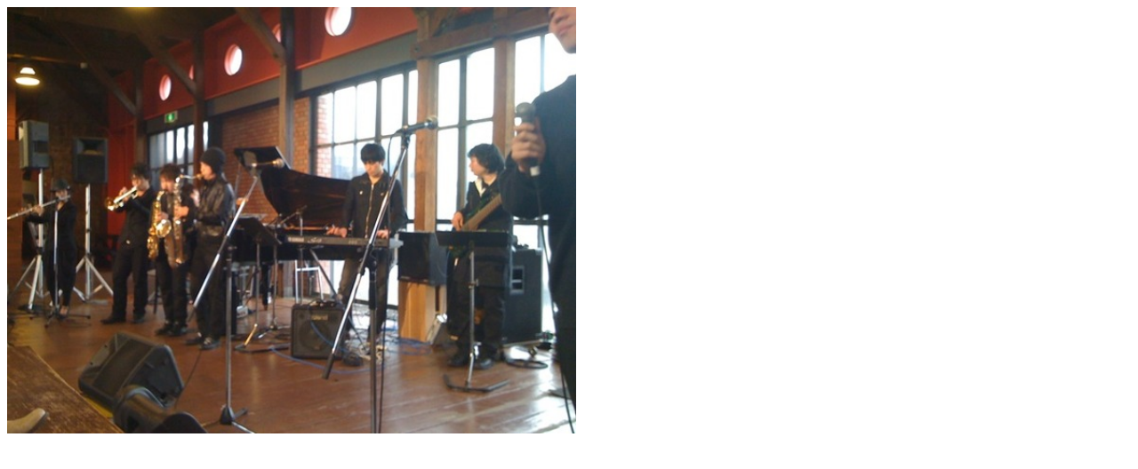

--- FILE ---
content_type: text/html
request_url: http://twitpic.com/tbam9
body_size: 927
content:
<!DOCTYPE html>
<html lang="en">
<head xmlns="http://www.w3.org/1999/xhtml"
      xmlns:og="http://ogp.me/ns#">

  <meta http-equiv="content-type" content="text/html; charset=utf-8" />
  <meta http-equiv="X-UA-Compatible" content="IE=edge" />
  <link rel="shortcut icon" type="image/x-icon" href="https://dfo9svwruwoho.cloudfront.net/images/favicon.ico">
  <title>バンドもいい感じ。</title>

  <!-- Twitter Card -->
  <meta name="twitter:title" value="バンドもいい感じ。" />
  <meta name="twitter:description" value="バンドもいい感じ。" />
  <meta name="twitter:url" value="https://twitpic.com/tbam9" />
  <meta name="twitter:card" value="summary_large_image" />
  <meta name="twitter:image" value="https://dn3pm25xmtlyu.cloudfront.net/photos/large/49235841.jpg?Expires=1769897643&Signature=bSE6Fu6Q-Yk7TelaXp6WLlDU7~Lz2irdkAJtW~fRuCkHYiuw7MX5ea5BG42qm4w2CUPP~j9646OdCzjCNmds4K~1o~l8~AjH~GdysyUwLmwTPsYx7jhack2RuQvTT7l6Y6OQoSMpcufQvUkF4kiQ-9NquwOfqfpKvLwu4~iYYZ0yxrTK~MTsx~OxPWyTerXcEPn-mram2LJG1snDCO-Srh0V3X47lofZkfAg1oUWCxTWAPn7Nan3cuZeA7itZhkEeVuosJgZkdGE8l9ZHin55zr3P5qH4y7qUKLJJXPnRAydDUOP0KmVT2IC97rJ0ZvFvYTAfAiSJmunM-k7~ZTdLw__&Key-Pair-Id=APKAJROXZ7FN26MABHYA" />
  <meta name="twitter:image:width" value="640" />
  <meta name="twitter:image:height" value="480" />
  <meta name="twitter:site" value="@twitpic" />
  <meta name="twitter:site:id" value="12925072" />
  <meta name="twitter:creator" value="@pooh_1960" />
  <meta name="twitter:creator:id" value="4038963" />
</head>

<body>
    <img src="https://dn3pm25xmtlyu.cloudfront.net/photos/large/49235841.jpg?Expires=1769897643&Signature=bSE6Fu6Q-Yk7TelaXp6WLlDU7~Lz2irdkAJtW~fRuCkHYiuw7MX5ea5BG42qm4w2CUPP~j9646OdCzjCNmds4K~1o~l8~AjH~GdysyUwLmwTPsYx7jhack2RuQvTT7l6Y6OQoSMpcufQvUkF4kiQ-9NquwOfqfpKvLwu4~iYYZ0yxrTK~MTsx~OxPWyTerXcEPn-mram2LJG1snDCO-Srh0V3X47lofZkfAg1oUWCxTWAPn7Nan3cuZeA7itZhkEeVuosJgZkdGE8l9ZHin55zr3P5qH4y7qUKLJJXPnRAydDUOP0KmVT2IC97rJ0ZvFvYTAfAiSJmunM-k7~ZTdLw__&Key-Pair-Id=APKAJROXZ7FN26MABHYA" alt="バンドもいい感じ。" style="width:640px;" />
</body>
</html>